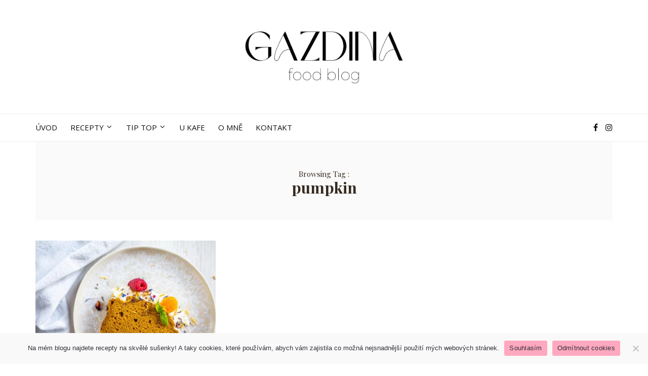

--- FILE ---
content_type: text/html; charset=UTF-8
request_url: https://www.gazdina.cz/tag/pumpkin/
body_size: 12248
content:
<!DOCTYPE html>
<html lang="cs">
<head>
	<meta charset="UTF-8">
	<meta name="viewport" content="width=device-width, initial-scale=1, maximum-scale=1">
	<link rel="profile" href="https://gmpg.org/xfn/11">
	<link rel="pingback" href="https://www.gazdina.cz/xmlrpc.php">
	<meta name='robots' content='index, follow, max-image-preview:large, max-snippet:-1, max-video-preview:-1' />

	<!-- This site is optimized with the Yoast SEO plugin v26.8 - https://yoast.com/product/yoast-seo-wordpress/ -->
	<title>pumpkin Archivy - Gazdina</title>
	<link rel="canonical" href="https://www.gazdina.cz/tag/pumpkin/" />
	<meta property="og:locale" content="cs_CZ" />
	<meta property="og:type" content="article" />
	<meta property="og:title" content="pumpkin Archivy - Gazdina" />
	<meta property="og:url" content="https://www.gazdina.cz/tag/pumpkin/" />
	<meta property="og:site_name" content="Gazdina" />
	<meta name="twitter:card" content="summary_large_image" />
	<script data-jetpack-boost="ignore" type="application/ld+json" class="yoast-schema-graph">{"@context":"https://schema.org","@graph":[{"@type":"CollectionPage","@id":"https://www.gazdina.cz/tag/pumpkin/","url":"https://www.gazdina.cz/tag/pumpkin/","name":"pumpkin Archivy - Gazdina","isPartOf":{"@id":"https://www.gazdina.cz/#website"},"primaryImageOfPage":{"@id":"https://www.gazdina.cz/tag/pumpkin/#primaryimage"},"image":{"@id":"https://www.gazdina.cz/tag/pumpkin/#primaryimage"},"thumbnailUrl":"https://www.gazdina.cz/wp-content/uploads/2022/10/20A8591-1-scaled.jpg","breadcrumb":{"@id":"https://www.gazdina.cz/tag/pumpkin/#breadcrumb"},"inLanguage":"cs"},{"@type":"ImageObject","inLanguage":"cs","@id":"https://www.gazdina.cz/tag/pumpkin/#primaryimage","url":"https://www.gazdina.cz/wp-content/uploads/2022/10/20A8591-1-scaled.jpg","contentUrl":"https://www.gazdina.cz/wp-content/uploads/2022/10/20A8591-1-scaled.jpg","width":2560,"height":1707},{"@type":"BreadcrumbList","@id":"https://www.gazdina.cz/tag/pumpkin/#breadcrumb","itemListElement":[{"@type":"ListItem","position":1,"name":"Domů","item":"https://www.gazdina.cz/"},{"@type":"ListItem","position":2,"name":"pumpkin"}]},{"@type":"WebSite","@id":"https://www.gazdina.cz/#website","url":"https://www.gazdina.cz/","name":"Gazdina","description":"Vařím, fotím, píšu... a tohle je můj blog.","publisher":{"@id":"https://www.gazdina.cz/#/schema/person/62bd4b5a82ac9c8ff8ce4ed252f91dd3"},"potentialAction":[{"@type":"SearchAction","target":{"@type":"EntryPoint","urlTemplate":"https://www.gazdina.cz/?s={search_term_string}"},"query-input":{"@type":"PropertyValueSpecification","valueRequired":true,"valueName":"search_term_string"}}],"inLanguage":"cs"},{"@type":["Person","Organization"],"@id":"https://www.gazdina.cz/#/schema/person/62bd4b5a82ac9c8ff8ce4ed252f91dd3","name":"Gazdina","image":{"@type":"ImageObject","inLanguage":"cs","@id":"https://www.gazdina.cz/#/schema/person/image/","url":"https://www.gazdina.cz/wp-content/uploads/2022/08/DSCF4014-kopie-1-scaled.jpg","contentUrl":"https://www.gazdina.cz/wp-content/uploads/2022/08/DSCF4014-kopie-1-scaled.jpg","width":2560,"height":1707,"caption":"Gazdina"},"logo":{"@id":"https://www.gazdina.cz/#/schema/person/image/"},"sameAs":["https://www.facebook.com/gazdina","https://www.instagram.com/?hl=cs"]}]}</script>
	<!-- / Yoast SEO plugin. -->


<link rel='dns-prefetch' href='//cdn.jsdelivr.net' />
<link rel='dns-prefetch' href='//www.googletagmanager.com' />
<link rel='dns-prefetch' href='//fonts.googleapis.com' />
<link rel="alternate" type="application/rss+xml" title="Gazdina &raquo; RSS zdroj" href="https://www.gazdina.cz/feed/" />
<link rel="alternate" type="application/rss+xml" title="Gazdina &raquo; RSS komentářů" href="https://www.gazdina.cz/comments/feed/" />
<link rel="alternate" type="application/rss+xml" title="Gazdina &raquo; RSS pro štítek pumpkin" href="https://www.gazdina.cz/tag/pumpkin/feed/" />
<style id='wp-img-auto-sizes-contain-inline-css' type='text/css'>
img:is([sizes=auto i],[sizes^="auto," i]){contain-intrinsic-size:3000px 1500px}
/*# sourceURL=wp-img-auto-sizes-contain-inline-css */
</style>
<style id='wp-emoji-styles-inline-css' type='text/css'>

	img.wp-smiley, img.emoji {
		display: inline !important;
		border: none !important;
		box-shadow: none !important;
		height: 1em !important;
		width: 1em !important;
		margin: 0 0.07em !important;
		vertical-align: -0.1em !important;
		background: none !important;
		padding: 0 !important;
	}
/*# sourceURL=wp-emoji-styles-inline-css */
</style>
<style id='wp-block-library-inline-css' type='text/css'>
:root{--wp-block-synced-color:#7a00df;--wp-block-synced-color--rgb:122,0,223;--wp-bound-block-color:var(--wp-block-synced-color);--wp-editor-canvas-background:#ddd;--wp-admin-theme-color:#007cba;--wp-admin-theme-color--rgb:0,124,186;--wp-admin-theme-color-darker-10:#006ba1;--wp-admin-theme-color-darker-10--rgb:0,107,160.5;--wp-admin-theme-color-darker-20:#005a87;--wp-admin-theme-color-darker-20--rgb:0,90,135;--wp-admin-border-width-focus:2px}@media (min-resolution:192dpi){:root{--wp-admin-border-width-focus:1.5px}}.wp-element-button{cursor:pointer}:root .has-very-light-gray-background-color{background-color:#eee}:root .has-very-dark-gray-background-color{background-color:#313131}:root .has-very-light-gray-color{color:#eee}:root .has-very-dark-gray-color{color:#313131}:root .has-vivid-green-cyan-to-vivid-cyan-blue-gradient-background{background:linear-gradient(135deg,#00d084,#0693e3)}:root .has-purple-crush-gradient-background{background:linear-gradient(135deg,#34e2e4,#4721fb 50%,#ab1dfe)}:root .has-hazy-dawn-gradient-background{background:linear-gradient(135deg,#faaca8,#dad0ec)}:root .has-subdued-olive-gradient-background{background:linear-gradient(135deg,#fafae1,#67a671)}:root .has-atomic-cream-gradient-background{background:linear-gradient(135deg,#fdd79a,#004a59)}:root .has-nightshade-gradient-background{background:linear-gradient(135deg,#330968,#31cdcf)}:root .has-midnight-gradient-background{background:linear-gradient(135deg,#020381,#2874fc)}:root{--wp--preset--font-size--normal:16px;--wp--preset--font-size--huge:42px}.has-regular-font-size{font-size:1em}.has-larger-font-size{font-size:2.625em}.has-normal-font-size{font-size:var(--wp--preset--font-size--normal)}.has-huge-font-size{font-size:var(--wp--preset--font-size--huge)}.has-text-align-center{text-align:center}.has-text-align-left{text-align:left}.has-text-align-right{text-align:right}.has-fit-text{white-space:nowrap!important}#end-resizable-editor-section{display:none}.aligncenter{clear:both}.items-justified-left{justify-content:flex-start}.items-justified-center{justify-content:center}.items-justified-right{justify-content:flex-end}.items-justified-space-between{justify-content:space-between}.screen-reader-text{border:0;clip-path:inset(50%);height:1px;margin:-1px;overflow:hidden;padding:0;position:absolute;width:1px;word-wrap:normal!important}.screen-reader-text:focus{background-color:#ddd;clip-path:none;color:#444;display:block;font-size:1em;height:auto;left:5px;line-height:normal;padding:15px 23px 14px;text-decoration:none;top:5px;width:auto;z-index:100000}html :where(.has-border-color){border-style:solid}html :where([style*=border-top-color]){border-top-style:solid}html :where([style*=border-right-color]){border-right-style:solid}html :where([style*=border-bottom-color]){border-bottom-style:solid}html :where([style*=border-left-color]){border-left-style:solid}html :where([style*=border-width]){border-style:solid}html :where([style*=border-top-width]){border-top-style:solid}html :where([style*=border-right-width]){border-right-style:solid}html :where([style*=border-bottom-width]){border-bottom-style:solid}html :where([style*=border-left-width]){border-left-style:solid}html :where(img[class*=wp-image-]){height:auto;max-width:100%}:where(figure){margin:0 0 1em}html :where(.is-position-sticky){--wp-admin--admin-bar--position-offset:var(--wp-admin--admin-bar--height,0px)}@media screen and (max-width:600px){html :where(.is-position-sticky){--wp-admin--admin-bar--position-offset:0px}}

/*# sourceURL=wp-block-library-inline-css */
</style><style id='global-styles-inline-css' type='text/css'>
:root{--wp--preset--aspect-ratio--square: 1;--wp--preset--aspect-ratio--4-3: 4/3;--wp--preset--aspect-ratio--3-4: 3/4;--wp--preset--aspect-ratio--3-2: 3/2;--wp--preset--aspect-ratio--2-3: 2/3;--wp--preset--aspect-ratio--16-9: 16/9;--wp--preset--aspect-ratio--9-16: 9/16;--wp--preset--color--black: #000000;--wp--preset--color--cyan-bluish-gray: #abb8c3;--wp--preset--color--white: #ffffff;--wp--preset--color--pale-pink: #f78da7;--wp--preset--color--vivid-red: #cf2e2e;--wp--preset--color--luminous-vivid-orange: #ff6900;--wp--preset--color--luminous-vivid-amber: #fcb900;--wp--preset--color--light-green-cyan: #7bdcb5;--wp--preset--color--vivid-green-cyan: #00d084;--wp--preset--color--pale-cyan-blue: #8ed1fc;--wp--preset--color--vivid-cyan-blue: #0693e3;--wp--preset--color--vivid-purple: #9b51e0;--wp--preset--gradient--vivid-cyan-blue-to-vivid-purple: linear-gradient(135deg,rgb(6,147,227) 0%,rgb(155,81,224) 100%);--wp--preset--gradient--light-green-cyan-to-vivid-green-cyan: linear-gradient(135deg,rgb(122,220,180) 0%,rgb(0,208,130) 100%);--wp--preset--gradient--luminous-vivid-amber-to-luminous-vivid-orange: linear-gradient(135deg,rgb(252,185,0) 0%,rgb(255,105,0) 100%);--wp--preset--gradient--luminous-vivid-orange-to-vivid-red: linear-gradient(135deg,rgb(255,105,0) 0%,rgb(207,46,46) 100%);--wp--preset--gradient--very-light-gray-to-cyan-bluish-gray: linear-gradient(135deg,rgb(238,238,238) 0%,rgb(169,184,195) 100%);--wp--preset--gradient--cool-to-warm-spectrum: linear-gradient(135deg,rgb(74,234,220) 0%,rgb(151,120,209) 20%,rgb(207,42,186) 40%,rgb(238,44,130) 60%,rgb(251,105,98) 80%,rgb(254,248,76) 100%);--wp--preset--gradient--blush-light-purple: linear-gradient(135deg,rgb(255,206,236) 0%,rgb(152,150,240) 100%);--wp--preset--gradient--blush-bordeaux: linear-gradient(135deg,rgb(254,205,165) 0%,rgb(254,45,45) 50%,rgb(107,0,62) 100%);--wp--preset--gradient--luminous-dusk: linear-gradient(135deg,rgb(255,203,112) 0%,rgb(199,81,192) 50%,rgb(65,88,208) 100%);--wp--preset--gradient--pale-ocean: linear-gradient(135deg,rgb(255,245,203) 0%,rgb(182,227,212) 50%,rgb(51,167,181) 100%);--wp--preset--gradient--electric-grass: linear-gradient(135deg,rgb(202,248,128) 0%,rgb(113,206,126) 100%);--wp--preset--gradient--midnight: linear-gradient(135deg,rgb(2,3,129) 0%,rgb(40,116,252) 100%);--wp--preset--font-size--small: 13px;--wp--preset--font-size--medium: 20px;--wp--preset--font-size--large: 36px;--wp--preset--font-size--x-large: 42px;--wp--preset--spacing--20: 0.44rem;--wp--preset--spacing--30: 0.67rem;--wp--preset--spacing--40: 1rem;--wp--preset--spacing--50: 1.5rem;--wp--preset--spacing--60: 2.25rem;--wp--preset--spacing--70: 3.38rem;--wp--preset--spacing--80: 5.06rem;--wp--preset--shadow--natural: 6px 6px 9px rgba(0, 0, 0, 0.2);--wp--preset--shadow--deep: 12px 12px 50px rgba(0, 0, 0, 0.4);--wp--preset--shadow--sharp: 6px 6px 0px rgba(0, 0, 0, 0.2);--wp--preset--shadow--outlined: 6px 6px 0px -3px rgb(255, 255, 255), 6px 6px rgb(0, 0, 0);--wp--preset--shadow--crisp: 6px 6px 0px rgb(0, 0, 0);}:where(.is-layout-flex){gap: 0.5em;}:where(.is-layout-grid){gap: 0.5em;}body .is-layout-flex{display: flex;}.is-layout-flex{flex-wrap: wrap;align-items: center;}.is-layout-flex > :is(*, div){margin: 0;}body .is-layout-grid{display: grid;}.is-layout-grid > :is(*, div){margin: 0;}:where(.wp-block-columns.is-layout-flex){gap: 2em;}:where(.wp-block-columns.is-layout-grid){gap: 2em;}:where(.wp-block-post-template.is-layout-flex){gap: 1.25em;}:where(.wp-block-post-template.is-layout-grid){gap: 1.25em;}.has-black-color{color: var(--wp--preset--color--black) !important;}.has-cyan-bluish-gray-color{color: var(--wp--preset--color--cyan-bluish-gray) !important;}.has-white-color{color: var(--wp--preset--color--white) !important;}.has-pale-pink-color{color: var(--wp--preset--color--pale-pink) !important;}.has-vivid-red-color{color: var(--wp--preset--color--vivid-red) !important;}.has-luminous-vivid-orange-color{color: var(--wp--preset--color--luminous-vivid-orange) !important;}.has-luminous-vivid-amber-color{color: var(--wp--preset--color--luminous-vivid-amber) !important;}.has-light-green-cyan-color{color: var(--wp--preset--color--light-green-cyan) !important;}.has-vivid-green-cyan-color{color: var(--wp--preset--color--vivid-green-cyan) !important;}.has-pale-cyan-blue-color{color: var(--wp--preset--color--pale-cyan-blue) !important;}.has-vivid-cyan-blue-color{color: var(--wp--preset--color--vivid-cyan-blue) !important;}.has-vivid-purple-color{color: var(--wp--preset--color--vivid-purple) !important;}.has-black-background-color{background-color: var(--wp--preset--color--black) !important;}.has-cyan-bluish-gray-background-color{background-color: var(--wp--preset--color--cyan-bluish-gray) !important;}.has-white-background-color{background-color: var(--wp--preset--color--white) !important;}.has-pale-pink-background-color{background-color: var(--wp--preset--color--pale-pink) !important;}.has-vivid-red-background-color{background-color: var(--wp--preset--color--vivid-red) !important;}.has-luminous-vivid-orange-background-color{background-color: var(--wp--preset--color--luminous-vivid-orange) !important;}.has-luminous-vivid-amber-background-color{background-color: var(--wp--preset--color--luminous-vivid-amber) !important;}.has-light-green-cyan-background-color{background-color: var(--wp--preset--color--light-green-cyan) !important;}.has-vivid-green-cyan-background-color{background-color: var(--wp--preset--color--vivid-green-cyan) !important;}.has-pale-cyan-blue-background-color{background-color: var(--wp--preset--color--pale-cyan-blue) !important;}.has-vivid-cyan-blue-background-color{background-color: var(--wp--preset--color--vivid-cyan-blue) !important;}.has-vivid-purple-background-color{background-color: var(--wp--preset--color--vivid-purple) !important;}.has-black-border-color{border-color: var(--wp--preset--color--black) !important;}.has-cyan-bluish-gray-border-color{border-color: var(--wp--preset--color--cyan-bluish-gray) !important;}.has-white-border-color{border-color: var(--wp--preset--color--white) !important;}.has-pale-pink-border-color{border-color: var(--wp--preset--color--pale-pink) !important;}.has-vivid-red-border-color{border-color: var(--wp--preset--color--vivid-red) !important;}.has-luminous-vivid-orange-border-color{border-color: var(--wp--preset--color--luminous-vivid-orange) !important;}.has-luminous-vivid-amber-border-color{border-color: var(--wp--preset--color--luminous-vivid-amber) !important;}.has-light-green-cyan-border-color{border-color: var(--wp--preset--color--light-green-cyan) !important;}.has-vivid-green-cyan-border-color{border-color: var(--wp--preset--color--vivid-green-cyan) !important;}.has-pale-cyan-blue-border-color{border-color: var(--wp--preset--color--pale-cyan-blue) !important;}.has-vivid-cyan-blue-border-color{border-color: var(--wp--preset--color--vivid-cyan-blue) !important;}.has-vivid-purple-border-color{border-color: var(--wp--preset--color--vivid-purple) !important;}.has-vivid-cyan-blue-to-vivid-purple-gradient-background{background: var(--wp--preset--gradient--vivid-cyan-blue-to-vivid-purple) !important;}.has-light-green-cyan-to-vivid-green-cyan-gradient-background{background: var(--wp--preset--gradient--light-green-cyan-to-vivid-green-cyan) !important;}.has-luminous-vivid-amber-to-luminous-vivid-orange-gradient-background{background: var(--wp--preset--gradient--luminous-vivid-amber-to-luminous-vivid-orange) !important;}.has-luminous-vivid-orange-to-vivid-red-gradient-background{background: var(--wp--preset--gradient--luminous-vivid-orange-to-vivid-red) !important;}.has-very-light-gray-to-cyan-bluish-gray-gradient-background{background: var(--wp--preset--gradient--very-light-gray-to-cyan-bluish-gray) !important;}.has-cool-to-warm-spectrum-gradient-background{background: var(--wp--preset--gradient--cool-to-warm-spectrum) !important;}.has-blush-light-purple-gradient-background{background: var(--wp--preset--gradient--blush-light-purple) !important;}.has-blush-bordeaux-gradient-background{background: var(--wp--preset--gradient--blush-bordeaux) !important;}.has-luminous-dusk-gradient-background{background: var(--wp--preset--gradient--luminous-dusk) !important;}.has-pale-ocean-gradient-background{background: var(--wp--preset--gradient--pale-ocean) !important;}.has-electric-grass-gradient-background{background: var(--wp--preset--gradient--electric-grass) !important;}.has-midnight-gradient-background{background: var(--wp--preset--gradient--midnight) !important;}.has-small-font-size{font-size: var(--wp--preset--font-size--small) !important;}.has-medium-font-size{font-size: var(--wp--preset--font-size--medium) !important;}.has-large-font-size{font-size: var(--wp--preset--font-size--large) !important;}.has-x-large-font-size{font-size: var(--wp--preset--font-size--x-large) !important;}
/*# sourceURL=global-styles-inline-css */
</style>

<style id='classic-theme-styles-inline-css' type='text/css'>
/*! This file is auto-generated */
.wp-block-button__link{color:#fff;background-color:#32373c;border-radius:9999px;box-shadow:none;text-decoration:none;padding:calc(.667em + 2px) calc(1.333em + 2px);font-size:1.125em}.wp-block-file__button{background:#32373c;color:#fff;text-decoration:none}
/*# sourceURL=/wp-includes/css/classic-themes.min.css */
</style>
<link rel='stylesheet' id='contact-form-7-css' href='https://www.gazdina.cz/wp-content/plugins/contact-form-7/includes/css/styles.css' type='text/css' media='all' />
<link rel='stylesheet' id='cookie-notice-front-css' href='https://www.gazdina.cz/wp-content/plugins/cookie-notice/css/front.min.css' type='text/css' media='all' />
<link rel='stylesheet' id='belinni-fonts-css' href='https://fonts.googleapis.com/css?family=Open+Sans:300,300italic,400,400italic,600,600italic,700,700italic,800,800italic%7CPlayfair+Display:400,400italic,700,700italic,900,900italic&#038;subset=latin' type='text/css' media='all' />
<link rel='stylesheet' id='font-awesome-css' href='https://www.gazdina.cz/wp-content/themes/belinni/css/font-awesome.min.css' type='text/css' media='all' />
<link rel='stylesheet' id='plugins-styles-css' href='https://www.gazdina.cz/wp-content/themes/belinni/css/plugins-styles.css' type='text/css' media='all' />
<link rel='stylesheet' id='default-css' href='https://www.gazdina.cz/wp-content/themes/belinni/css/woocommerce.css' type='text/css' media='all' />
<link rel='stylesheet' id='belinni-main-styles-css' href='https://www.gazdina.cz/wp-content/themes/belinni/style.css' type='text/css' media='all' />
<style id='belinni-main-styles-inline-css' type='text/css'>
.background-opacity{opacity:100!important;}
 .logo-wrapper{ padding-top: 10px; } 
 .logo-wrapper{ padding-bottom: 5px; } 
 .header-logo,.glide-navigation-logo{ width: 350px!important;} 
 .header-logo,.glide-navigation-logo{ height: 150px!important; } 
 .navigation li a{font-size:15px!important;}
 .navigation li a{font-weight:400!important;}
 .hero .owl-next, .hero .owl-prev{ display: none!important;} 
 ::-moz-selection{background:#ffb6cd;color: #fff;}
		::selection{background:#ffb6cd;color: #fff;}
		.widget_mc4wp_form_widget input[type=submit],
		.widget_product_search form input[type=submit],.index_subscribe input[type=submit],.woocommerce span.onsale,.woocommerce a.button,.woocommerce button.button,.woocommerce input.button,.woocommerce #respond input#submit,.woocommerce a.button.alt, .woocommerce a.button.alt:hover,.woocommerce button.button.alt,.woocommerce button.button.alt:hover,.woocommerce input.button.alt,.woocommerce input.button.alt:hover,.woocommerce #respond input#submit.alt,.woocommerce #respond input#submit.alt:hover,.woocommerce a.button:hover,.woocommerce button.button:hover,.woocommerce input.button:hover,.woocommerce #respond input#submit:hover,.woocommerce-Addresses a.edit,.woocommerce .widget_price_filter .ui-slider .ui-slider-handle,.woocommerce .widget_price_filter .ui-slider .ui-slider-range,.widget_shopping_cart a.checkout,.hero .grid-static-posts .category-post-title,.owl-carousel .more-button,.grid-static-posts .category-post-title{background:#ffb6cd;}
		.post:before,footer a:hover,.navigation li a:hover,.navigation li.current-menu-item > a, .format-quote .category-post-title a:after{color:#ffb6cd!important;}
		.widget_mc4wp_form_widget input[type=submit],.widget_product_search form input[type=submit]{background:#ffb6cd!important;}
		blockquote{border-left: 7px solid #ffb6cd;}
	body{font-family:'Open Sans',Arial,serif;font-size:15px;color:#352a20;}
	input::-webkit-input-placeholder{font-family: 'Open Sans', Arial, serif;}input:-moz-placeholder{font-family: 'Open Sans', Arial, serif;}input::-moz-placeholder{font-family: 'Open Sans', Arial, serif;}input:-ms-input-placeholder{font-family: 'Open Sans', Arial, serif;}
	#cancel-comment-reply-link,.woocommerce .button,.woocommerce ul.products .add_to_cart_button,.woocommerce ul.products .added_to_cart, .quantity.mkd-quantity-buttons .mkd-quantity-input,.navbar li a, h1.widget-title,h2.widget-title,h3.widget-title,h4.widget-title,h5.widget-title,h6.widget-title,.widget-tab-titles h3,.comments-counter-title,.comment-reply-title,.top-cart .icons .count {font-family: 'Open Sans'!important;}
	h1,h2,h3,h4,h5,h6{ font-family: 'Playfair Display', Arial, serif!important; font-weight:600;letter-spacing:0em;color:#352a20; }
	.page-title-wrapper,.product-title, .mini_cart_item .remove + a,.single-post .post-switch li a{font-family: 'Playfair Display';}
	footer{ background: #ffffff;}footer{color:#a6a096!important;}footer a,footer h1,footer h2,footer h3,footer h4,footer h5,footer h6,footer i{color: #352a21!important;}.copy-wrapper,footer *{border-color:#eeeeee!important;}
	h1{font-size:46px; }
/*# sourceURL=belinni-main-styles-inline-css */
</style>
<link rel='stylesheet' id='responsive-css' href='https://www.gazdina.cz/wp-content/themes/belinni/css/media.css' type='text/css' media='all' />







<!-- Google tag (gtag.js) snippet added by Site Kit -->
<!-- Google Analytics snippet added by Site Kit -->


<link rel="https://api.w.org/" href="https://www.gazdina.cz/wp-json/" /><link rel="alternate" title="JSON" type="application/json" href="https://www.gazdina.cz/wp-json/wp/v2/tags/371" /><link rel="EditURI" type="application/rsd+xml" title="RSD" href="https://www.gazdina.cz/xmlrpc.php?rsd" />
<meta name="cdp-version" content="1.5.0" /><meta name="generator" content="Site Kit by Google 1.171.0" />
<!-- Google AdSense meta tags added by Site Kit -->
<meta name="google-adsense-platform-account" content="ca-host-pub-2644536267352236">
<meta name="google-adsense-platform-domain" content="sitekit.withgoogle.com">
<!-- End Google AdSense meta tags added by Site Kit -->
<link rel="icon" href="https://www.gazdina.cz/wp-content/uploads/2018/04/cropped-Bez-názvu-3-1-32x32.png" sizes="32x32" />
<link rel="icon" href="https://www.gazdina.cz/wp-content/uploads/2018/04/cropped-Bez-názvu-3-1-192x192.png" sizes="192x192" />
<link rel="apple-touch-icon" href="https://www.gazdina.cz/wp-content/uploads/2018/04/cropped-Bez-názvu-3-1-180x180.png" />
<meta name="msapplication-TileImage" content="https://www.gazdina.cz/wp-content/uploads/2018/04/cropped-Bez-názvu-3-1-270x270.png" />
</head>

<body data-rsssl=1 class="archive tag tag-pumpkin tag-371 wp-theme-belinni cookies-not-set">

	<div class="glide-navigation">
	<div class="sidebar-scroll scrollbar-macosx">
		
		<div class="close-glide-button">
			<a href="#" class="close-btn"></a>
		</div>

		<div class="glide-navigation-logo-wrapper">
			<div class="glide-navigation-logo">
									<a href="https://www.gazdina.cz/"><img class="logo-img" src="https://www.gazdina.cz/wp-content/uploads/2023/02/LOGO_2023.jpg" alt="Gazdina" /><img class="retina-logo-img" src="" alt="Gazdina" /></a>

							</div>
		</div>
		
		<ul id="menu-menu" class="navbar"><li id="menu-item-128" class="menu-item menu-item-type-custom menu-item-object-custom menu-item-home menu-item-128"><a href="https://www.gazdina.cz">ÚVOD</a></li>
<li id="menu-item-194" class="menu-item menu-item-type-taxonomy menu-item-object-category menu-item-has-children menu-item-194"><a href="https://www.gazdina.cz/category/recepty/">RECEPTY</a>
<ul class="sub-menu">
	<li id="menu-item-443" class="menu-item menu-item-type-taxonomy menu-item-object-category menu-item-443"><a href="https://www.gazdina.cz/category/recepty/zakladni-recepty/">Základní recepty</a></li>
	<li id="menu-item-436" class="menu-item menu-item-type-taxonomy menu-item-object-category menu-item-436"><a href="https://www.gazdina.cz/category/recepty/chleb-a-pecivo/">Chléb a pečivo</a></li>
	<li id="menu-item-442" class="menu-item menu-item-type-taxonomy menu-item-object-category menu-item-442"><a href="https://www.gazdina.cz/category/recepty/velka-jidla/">Velká jídla</a></li>
	<li id="menu-item-440" class="menu-item menu-item-type-taxonomy menu-item-object-category menu-item-440"><a href="https://www.gazdina.cz/category/recepty/polevky/">Polévky</a></li>
	<li id="menu-item-441" class="menu-item menu-item-type-taxonomy menu-item-object-category menu-item-441"><a href="https://www.gazdina.cz/category/recepty/salaty/">Saláty</a></li>
	<li id="menu-item-438" class="menu-item menu-item-type-taxonomy menu-item-object-category menu-item-438"><a href="https://www.gazdina.cz/category/recepty/dezerty/">Dezerty</a></li>
	<li id="menu-item-437" class="menu-item menu-item-type-taxonomy menu-item-object-category menu-item-437"><a href="https://www.gazdina.cz/category/recepty/deli/">Deli</a></li>
	<li id="menu-item-439" class="menu-item menu-item-type-taxonomy menu-item-object-category menu-item-439"><a href="https://www.gazdina.cz/category/recepty/napoje/">Nápoje</a></li>
	<li id="menu-item-4357" class="menu-item menu-item-type-taxonomy menu-item-object-category menu-item-4357"><a href="https://www.gazdina.cz/category/recepty/bez-lepku/">Bez lepku</a></li>
</ul>
</li>
<li id="menu-item-325" class="menu-item menu-item-type-taxonomy menu-item-object-category menu-item-has-children menu-item-325"><a href="https://www.gazdina.cz/category/tiptop/">TIP TOP</a>
<ul class="sub-menu">
	<li id="menu-item-328" class="menu-item menu-item-type-taxonomy menu-item-object-category menu-item-328"><a href="https://www.gazdina.cz/category/tiptop/kde-nam-chutnalo/">Kde nám chutnalo</a></li>
	<li id="menu-item-327" class="menu-item menu-item-type-taxonomy menu-item-object-category menu-item-327"><a href="https://www.gazdina.cz/category/tiptop/kde-nam-bylo-fajn/">Kde nám bylo fajn</a></li>
	<li id="menu-item-961" class="menu-item menu-item-type-taxonomy menu-item-object-category menu-item-961"><a href="https://www.gazdina.cz/category/tiptop/co-mame-radi/">Co máme rádi</a></li>
</ul>
</li>
<li id="menu-item-329" class="menu-item menu-item-type-taxonomy menu-item-object-category menu-item-329"><a href="https://www.gazdina.cz/category/ukafe/">U KAFE</a></li>
<li id="menu-item-332" class="menu-item menu-item-type-post_type menu-item-object-page menu-item-332"><a href="https://www.gazdina.cz/o-mne/">O MNĚ</a></li>
<li id="menu-item-331" class="menu-item menu-item-type-post_type menu-item-object-page menu-item-331"><a href="https://www.gazdina.cz/kontakt/">KONTAKT</a></li>
</ul>			</div>
</div>

<div class="glide-overlay close-btn"></div>
	<div class="container-fluid no-padding"></div>
	
	<header>
    <div class="header-wrapper">

                    <div class="header-style-3">
	<div class="logo-wrapper">
		<div class="container">
			<div class="header-logo">	<a href="https://www.gazdina.cz/" class="logo-img"><img
			src="https://www.gazdina.cz/wp-content/uploads/2023/02/LOGO_2023.jpg"
			alt="Gazdina"/></a>

	<a href="https://www.gazdina.cz/" class="retina-logo-img"><img
			src="https://www.gazdina.cz/wp-content/themes/belinni/img/logo_2x.png"
			alt="Gazdina"/></a>
</div>
		</div>
	</div>
	<div class="main-navigation-content navigation-under-logo left-navigation">
		<div class="container">
			<div class="navigation-wrapper">
	<div class="pxs-main-navigation"><ul id="menu-menu-1" class="navigation"><li class="menu-item menu-item-type-custom menu-item-object-custom menu-item-home menu-item-128"><a href="https://www.gazdina.cz">ÚVOD</a></li>
<li class="menu-item menu-item-type-taxonomy menu-item-object-category menu-item-has-children menu-item-194"><a href="https://www.gazdina.cz/category/recepty/">RECEPTY</a>
<ul class="sub-menu">
	<li class="menu-item menu-item-type-taxonomy menu-item-object-category menu-item-443"><a href="https://www.gazdina.cz/category/recepty/zakladni-recepty/">Základní recepty</a></li>
	<li class="menu-item menu-item-type-taxonomy menu-item-object-category menu-item-436"><a href="https://www.gazdina.cz/category/recepty/chleb-a-pecivo/">Chléb a pečivo</a></li>
	<li class="menu-item menu-item-type-taxonomy menu-item-object-category menu-item-442"><a href="https://www.gazdina.cz/category/recepty/velka-jidla/">Velká jídla</a></li>
	<li class="menu-item menu-item-type-taxonomy menu-item-object-category menu-item-440"><a href="https://www.gazdina.cz/category/recepty/polevky/">Polévky</a></li>
	<li class="menu-item menu-item-type-taxonomy menu-item-object-category menu-item-441"><a href="https://www.gazdina.cz/category/recepty/salaty/">Saláty</a></li>
	<li class="menu-item menu-item-type-taxonomy menu-item-object-category menu-item-438"><a href="https://www.gazdina.cz/category/recepty/dezerty/">Dezerty</a></li>
	<li class="menu-item menu-item-type-taxonomy menu-item-object-category menu-item-437"><a href="https://www.gazdina.cz/category/recepty/deli/">Deli</a></li>
	<li class="menu-item menu-item-type-taxonomy menu-item-object-category menu-item-439"><a href="https://www.gazdina.cz/category/recepty/napoje/">Nápoje</a></li>
	<li class="menu-item menu-item-type-taxonomy menu-item-object-category menu-item-4357"><a href="https://www.gazdina.cz/category/recepty/bez-lepku/">Bez lepku</a></li>
</ul>
</li>
<li class="menu-item menu-item-type-taxonomy menu-item-object-category menu-item-has-children menu-item-325"><a href="https://www.gazdina.cz/category/tiptop/">TIP TOP</a>
<ul class="sub-menu">
	<li class="menu-item menu-item-type-taxonomy menu-item-object-category menu-item-328"><a href="https://www.gazdina.cz/category/tiptop/kde-nam-chutnalo/">Kde nám chutnalo</a></li>
	<li class="menu-item menu-item-type-taxonomy menu-item-object-category menu-item-327"><a href="https://www.gazdina.cz/category/tiptop/kde-nam-bylo-fajn/">Kde nám bylo fajn</a></li>
	<li class="menu-item menu-item-type-taxonomy menu-item-object-category menu-item-961"><a href="https://www.gazdina.cz/category/tiptop/co-mame-radi/">Co máme rádi</a></li>
</ul>
</li>
<li class="menu-item menu-item-type-taxonomy menu-item-object-category menu-item-329"><a href="https://www.gazdina.cz/category/ukafe/">U KAFE</a></li>
<li class="menu-item menu-item-type-post_type menu-item-object-page menu-item-332"><a href="https://www.gazdina.cz/o-mne/">O MNĚ</a></li>
<li class="menu-item menu-item-type-post_type menu-item-object-page menu-item-331"><a href="https://www.gazdina.cz/kontakt/">KONTAKT</a></li>
</ul></div>
</div>			<div class="menu-icon"><i class="fa fa-navicon"></i></div>
			<ul class="header-socials">
				<li><a href="http://facebook.com//gazdina/" target="_blank"><i class="fa fa-facebook"></i></a></li><li><a href="http://instagram.com/gazdinacz/" target="_blank"><i class="fa fa-instagram"></i></a></li>			</ul>
		</div>
	</div>
	<div class="sticky-navigation"></div>
</div>



        
        <div class="background-block"></div>
        <div class="background-opacity"></div>
    </div>
</header>
<div class="search-wrapper">
	<form role="search" method="get" class="search-form" action="https://www.gazdina.cz/">
		<input type="search" placeholder="Search Keyword" name="s" id="s"
			   class="searchbox-input" autocomplete="off" required />
		<span>Input your search keywords and press Enter.</span>
	</form>
	<div class="header-socials-block">
		<span>Subscribe &amp; Follow:</span>
		<ul class="header-socials">
			<li><a href="http://facebook.com//gazdina/" target="_blank"><i class="fa fa-facebook"></i></a></li><li><a href="http://instagram.com/gazdinacz/" target="_blank"><i class="fa fa-instagram"></i></a></li>		</ul>
	</div>
	<div class="search-wrapper-close"></div>
</div>	
	<div class="main-panel  social-light-version">	
	<!-- page-title -->
	<div class="page-title-wrapper">
		<div class="container">
			<div class="page-title">
				<p>Browsing Tag :</p>
				<h3>pumpkin</h3>
			</div>
		</div>
	</div>
	
	<!-- Main -->
	<div class="main archive-sidebar-left">
	<div class="container">

		<!-- main-column -->
		<div id="main-column"  class="all-width-list"  id="masonry">
			
			<!-- fl-grid -->
			<div class="fl-grid post-list">
																		
<aside id="post-5210" class="grid-list-post post-5210 post type-post status-publish format-standard has-post-thumbnail hentry category-bez-lepku category-dezerty category-recepty tag-chai tag-chai-spiced-pumpkin-bread tag-chlebicek tag-dezert tag-dyne tag-koreni tag-neco-sladkeho tag-podzim tag-pumpkin tag-pumpkin-bread tag-sladke">
	<div class="post">
	
											<div class="post-img">
						<a href="https://www.gazdina.cz/2022/10/31/dynovy-chlebicek-s-chai-korenim-bezlepkovy/">
							<img class="lazy" src="https://www.gazdina.cz/wp-content/themes/belinni/img/lazyload.jpg" 
								 data-original="https://www.gazdina.cz/wp-content/uploads/2022/10/20A8591-1-420x320.jpg" 
								 data-lazy="https://www.gazdina.cz/wp-content/uploads/2022/10/20A8591-1-420x320.jpg" 
								 alt="" />
						</a>
					</div>
							
					<!-- Post: Header -->
			<div class="post-header">
									<span class="category-post-title catery-date-block"><a href="https://www.gazdina.cz/category/recepty/bez-lepku/" title="View all posts in Bez lepku" >Bez lepku</a> <a href="https://www.gazdina.cz/category/recepty/dezerty/" title="View all posts in Dezerty" >Dezerty</a><em>- </em><span class="date">31. 10. 2022</span></span>
								<h4><a href="https://www.gazdina.cz/2022/10/31/dynovy-chlebicek-s-chai-korenim-bezlepkovy/">Dýňový chlebíček s chai kořením (bezlepkový)</a></h4>
			</div>

			<div class="post-entry">
				<p>Dýňový chlebíček s chai kořením je ten správný podzimní dezert! Hřejivý, voňavý a dýňový&hellip;</p>
			</div>

			 
<div class="list-meta">
	<div class="views-counter"><i class="fa fa-eye"></i> <a>1808</a></div>
	<div class="likes-counter"><span class="sl-wrapper"><a href="https://www.gazdina.cz/wp-admin/admin-ajax.php?action=process_simple_like&post_id=5210&nonce=f97d31d104&is_comment=0&disabled=true" class="sl-button sl-button-5210" data-nonce="f97d31d104" data-post-id="5210" data-iscomment="0" title="Like"><span class="sl-icon"><svg role="img" xmlns="http://www.w3.org/2000/svg" xmlns:xlink="http://www.w3.org/1999/xlink" version="1.1" x="0" y="0" viewBox="0 0 128 128" enable-background="new 0 0 128 128" xml:space="preserve"><path class="heart" d="M64 127.5C17.1 79.9 3.9 62.3 1 44.4c-3.5-22 12.2-43.9 36.7-43.9 10.5 0 20 4.2 26.4 11.2 6.3-7 15.9-11.2 26.4-11.2 24.3 0 40.2 21.8 36.7 43.9C124.2 62 111.9 78.9 64 127.5zM37.6 13.4c-9.9 0-18.2 5.2-22.3 13.8C5 49.5 28.4 72 64 109.2c35.7-37.3 59-59.8 48.6-82 -4.1-8.7-12.4-13.8-22.3-13.8 -15.9 0-22.7 13-26.4 19.2C60.6 26.8 54.4 13.4 37.6 13.4z"/>&#9829;</svg></span><span class="sl-count">326</span></a><span class="sl-loader"></span></span></div>
	</div>
			<div class="socials-box share-single-post">
	<div class="socials-box-icon"><i class="icons icon-share"></i></div>
	<ul class="socials">
		<li><a href="https://www.facebook.com/sharer/sharer.php?u=https://www.gazdina.cz/2022/10/31/dynovy-chlebicek-s-chai-korenim-bezlepkovy/" target="_blank"><i class="fa fa-facebook"></i></a></li>
		<li><a href="https://twitter.com/home?status=Check%20out%20this%20article:%20Dýňový%20chlebíček%20s%20chai%20kořením%20(bezlepkový)%20-%20https://www.gazdina.cz/2022/10/31/dynovy-chlebicek-s-chai-korenim-bezlepkovy/" target="_blank"><i class="fa fa-twitter"></i></a></li>
				<li><a data-pin-do="skipLink" target="_blank" href="https://pinterest.com/pin/create/button/?url=https://www.gazdina.cz/2022/10/31/dynovy-chlebicek-s-chai-korenim-bezlepkovy/&media=https://www.gazdina.cz/wp-content/uploads/2022/10/20A8591-1-scaled.jpg&description=Dýňový%20chlebíček%20s%20chai%20kořením%20(bezlepkový)"><i class="fa fa-pinterest"></i></a></li>
		<li><a target="_blank" href="https://plus.google.com/share?url=https://www.gazdina.cz/2022/10/31/dynovy-chlebicek-s-chai-korenim-bezlepkovy/"><i class="fa fa-google-plus"></i></a></li>
		<li><a target="_blank" href="https://www.linkedin.com/shareArticle?mini=true&url=https://www.gazdina.cz/2022/10/31/dynovy-chlebicek-s-chai-korenim-bezlepkovy/"><i class="fa fa-linkedin"></i></a></li>
		<li><a target="_blank" href="https://getpocket.com/save?url=https://www.gazdina.cz/2022/10/31/dynovy-chlebicek-s-chai-korenim-bezlepkovy/&title=Dýňový%20chlebíček%20s%20chai%20kořením%20(bezlepkový)"><i class="fa fa-get-pocket"></i></a></li>
	</ul>
</div>
			
	</div>
</aside>								
							
							
																					
				</div>						
				
			<!-- Pagination -->
			<div class="pagination-links">
							</div>
			
		</div>
			</div>
	
</div>	
		
</div>

		<div class="instagram-footer">
			<div class="instagram-widget">
							</div>
		</div>
	</div>

	<footer class=" social-light-version">
		<div class="container footers">
			<div class="footer-parts footer-part-1"></div>
			<div class="footer-parts footer-part-2"></div>
			<div class="footer-parts footer-part-3"></div>
		</div>

		<div class="copy-wrapper">
			<div class="container">
				<p class="copyright copy-left">© 2018-2026 Gazdina.cz, Iveta Uhrín Poncová - Všechna práva vyhrazena. / All Rights Reserved.</p>

								<ul class="socials right-socials socials-right">
					<li><a href="http://facebook.com//gazdina/" target="_blank"><i class="fa fa-facebook"></i></a></li><li><a href="http://instagram.com/gazdinacz/" target="_blank"><i class="fa fa-instagram"></i></a></li>				</ul>
							</div>
		</div>
	</footer>

	<div class="back-to-top">
		<a href="#"><i class="fa fa-angle-up"></i></a>
	</div>

	















<script data-jetpack-boost="ignore" id="wp-emoji-settings" type="application/json">
{"baseUrl":"https://s.w.org/images/core/emoji/17.0.2/72x72/","ext":".png","svgUrl":"https://s.w.org/images/core/emoji/17.0.2/svg/","svgExt":".svg","source":{"concatemoji":"https://www.gazdina.cz/wp-includes/js/wp-emoji-release.min.js"}}
</script>


		<!-- Cookie Notice plugin v2.5.11 by Hu-manity.co https://hu-manity.co/ -->
		<div id="cookie-notice" role="dialog" class="cookie-notice-hidden cookie-revoke-hidden cn-position-bottom" aria-label="Cookie Notice" style="background-color: rgba(249,249,249,1);"><div class="cookie-notice-container" style="color: #32323a"><span id="cn-notice-text" class="cn-text-container">Na mém blogu najdete recepty na skvělé sušenky! A taky cookies, které používám, abych vám zajistila co možná nejsnadnější použití mých webových stránek.</span><span id="cn-notice-buttons" class="cn-buttons-container"><button id="cn-accept-cookie" data-cookie-set="accept" class="cn-set-cookie cn-button" aria-label="Souhlasím" style="background-color: #ffa8bf">Souhlasím</button><button id="cn-refuse-cookie" data-cookie-set="refuse" class="cn-set-cookie cn-button" aria-label="Odmítnout cookies" style="background-color: #ffa8bf">Odmítnout cookies</button></span><button type="button" id="cn-close-notice" data-cookie-set="accept" class="cn-close-icon" aria-label="Odmítnout cookies"></button></div>
			
		</div>
		<!-- / Cookie Notice plugin --><script type="text/javascript" id="cookie-notice-front-js-before">
/* <![CDATA[ */
var cnArgs = {"ajaxUrl":"https:\/\/www.gazdina.cz\/wp-admin\/admin-ajax.php","nonce":"ec283b3c80","hideEffect":"fade","position":"bottom","onScroll":false,"onScrollOffset":100,"onClick":false,"cookieName":"cookie_notice_accepted","cookieTime":2592000,"cookieTimeRejected":2592000,"globalCookie":false,"redirection":true,"cache":true,"revokeCookies":false,"revokeCookiesOpt":"automatic"};

//# sourceURL=cookie-notice-front-js-before
/* ]]> */
</script><script type="text/javascript" src="https://www.gazdina.cz/wp-content/plugins/cookie-notice/js/front.min.js" id="cookie-notice-front-js"></script><script type="text/javascript" src="https://www.gazdina.cz/wp-includes/js/jquery/jquery.min.js" id="jquery-core-js"></script><script type="text/javascript" src="https://www.gazdina.cz/wp-includes/js/jquery/jquery-migrate.min.js" id="jquery-migrate-js"></script><script type="text/javascript" id="simple-likes-public-js-js-extra">
/* <![CDATA[ */
var simpleLikes = {"ajaxurl":"https://www.gazdina.cz/wp-admin/admin-ajax.php","like":"Like","unlike":"Unlike"};
//# sourceURL=simple-likes-public-js-js-extra
/* ]]> */
</script><script type="text/javascript" src="https://www.gazdina.cz/wp-content/themes/belinni/js/simple-likes-public.js" id="simple-likes-public-js-js"></script><script type="text/javascript" src="https://www.googletagmanager.com/gtag/js?id=G-CS5BPQRGV9" id="google_gtagjs-js" async></script><script type="text/javascript" id="google_gtagjs-js-after">
/* <![CDATA[ */
window.dataLayer = window.dataLayer || [];function gtag(){dataLayer.push(arguments);}
gtag("set","linker",{"domains":["www.gazdina.cz"]});
gtag("js", new Date());
gtag("set", "developer_id.dZTNiMT", true);
gtag("config", "G-CS5BPQRGV9");
//# sourceURL=google_gtagjs-js-after
/* ]]> */
</script><script type="speculationrules">
{"prefetch":[{"source":"document","where":{"and":[{"href_matches":"/*"},{"not":{"href_matches":["/wp-*.php","/wp-admin/*","/wp-content/uploads/*","/wp-content/*","/wp-content/plugins/*","/wp-content/themes/belinni/*","/*\\?(.+)"]}},{"not":{"selector_matches":"a[rel~=\"nofollow\"]"}},{"not":{"selector_matches":".no-prefetch, .no-prefetch a"}}]},"eagerness":"conservative"}]}
</script><script type="text/javascript" src="https://www.gazdina.cz/wp-includes/js/dist/hooks.min.js" id="wp-hooks-js"></script><script type="text/javascript" src="https://www.gazdina.cz/wp-includes/js/dist/i18n.min.js" id="wp-i18n-js"></script><script type="text/javascript" id="wp-i18n-js-after">
/* <![CDATA[ */
wp.i18n.setLocaleData( { 'text direction\u0004ltr': [ 'ltr' ] } );
//# sourceURL=wp-i18n-js-after
/* ]]> */
</script><script type="text/javascript" src="https://www.gazdina.cz/wp-content/plugins/contact-form-7/includes/swv/js/index.js" id="swv-js"></script><script type="text/javascript" id="contact-form-7-js-translations">
/* <![CDATA[ */
( function( domain, translations ) {
	var localeData = translations.locale_data[ domain ] || translations.locale_data.messages;
	localeData[""].domain = domain;
	wp.i18n.setLocaleData( localeData, domain );
} )( "contact-form-7", {"translation-revision-date":"2025-12-03 20:20:51+0000","generator":"GlotPress\/4.0.3","domain":"messages","locale_data":{"messages":{"":{"domain":"messages","plural-forms":"nplurals=3; plural=(n == 1) ? 0 : ((n >= 2 && n <= 4) ? 1 : 2);","lang":"cs_CZ"},"This contact form is placed in the wrong place.":["Tento kontaktn\u00ed formul\u00e1\u0159 je um\u00edst\u011bn na \u0161patn\u00e9m m\u00edst\u011b."],"Error:":["Chyba:"]}},"comment":{"reference":"includes\/js\/index.js"}} );
//# sourceURL=contact-form-7-js-translations
/* ]]> */
</script><script type="text/javascript" id="contact-form-7-js-before">
/* <![CDATA[ */
var wpcf7 = {
    "api": {
        "root": "https:\/\/www.gazdina.cz\/wp-json\/",
        "namespace": "contact-form-7\/v1"
    },
    "cached": 1
};
//# sourceURL=contact-form-7-js-before
/* ]]> */
</script><script type="text/javascript" src="https://www.gazdina.cz/wp-content/plugins/contact-form-7/includes/js/index.js" id="contact-form-7-js"></script><script type="text/javascript" src="https://www.gazdina.cz/wp-content/themes/belinni/js/plugins.js" id="plugins-js"></script><script type="text/javascript" src="https://www.gazdina.cz/wp-content/themes/belinni/js/main.js" id="belinni-main-scripts-js"></script><script type="text/javascript" id="wp_slimstat-js-extra">
/* <![CDATA[ */
var SlimStatParams = {"transport":"ajax","ajaxurl_rest":"https://www.gazdina.cz/wp-json/slimstat/v1/hit","ajaxurl_ajax":"https://www.gazdina.cz/wp-admin/admin-ajax.php","ajaxurl_adblock":"https://www.gazdina.cz/request/075919a2638a97597afc5a13bf291451/","ajaxurl":"https://www.gazdina.cz/wp-admin/admin-ajax.php","baseurl":"/","dnt":"noslimstat,ab-item","ci":"YToyOntzOjEyOiJjb250ZW50X3R5cGUiO3M6MzoidGFnIjtzOjg6ImNhdGVnb3J5IjtpOjIyO30-.f3e16dfb55490b397149cd1410d63964","wp_rest_nonce":"315a0124d7"};
//# sourceURL=wp_slimstat-js-extra
/* ]]> */
</script><script defer type="text/javascript" src="https://cdn.jsdelivr.net/wp/wp-slimstat/tags/5.3.5/wp-slimstat.min.js" id="wp_slimstat-js"></script><script type="text/javascript" src="https://www.google.com/recaptcha/api.js?render=6LeE2a4UAAAAAOv1DyZ1oRixU_xLuqJ6FZ1IDRto&amp;ver=3.0" id="google-recaptcha-js"></script><script type="text/javascript" src="https://www.gazdina.cz/wp-includes/js/dist/vendor/wp-polyfill.min.js" id="wp-polyfill-js"></script><script type="text/javascript" id="wpcf7-recaptcha-js-before">
/* <![CDATA[ */
var wpcf7_recaptcha = {
    "sitekey": "6LeE2a4UAAAAAOv1DyZ1oRixU_xLuqJ6FZ1IDRto",
    "actions": {
        "homepage": "homepage",
        "contactform": "contactform"
    }
};
//# sourceURL=wpcf7-recaptcha-js-before
/* ]]> */
</script><script type="text/javascript" src="https://www.gazdina.cz/wp-content/plugins/contact-form-7/modules/recaptcha/index.js" id="wpcf7-recaptcha-js"></script><script type="module">
/* <![CDATA[ */
/*! This file is auto-generated */
const a=JSON.parse(document.getElementById("wp-emoji-settings").textContent),o=(window._wpemojiSettings=a,"wpEmojiSettingsSupports"),s=["flag","emoji"];function i(e){try{var t={supportTests:e,timestamp:(new Date).valueOf()};sessionStorage.setItem(o,JSON.stringify(t))}catch(e){}}function c(e,t,n){e.clearRect(0,0,e.canvas.width,e.canvas.height),e.fillText(t,0,0);t=new Uint32Array(e.getImageData(0,0,e.canvas.width,e.canvas.height).data);e.clearRect(0,0,e.canvas.width,e.canvas.height),e.fillText(n,0,0);const a=new Uint32Array(e.getImageData(0,0,e.canvas.width,e.canvas.height).data);return t.every((e,t)=>e===a[t])}function p(e,t){e.clearRect(0,0,e.canvas.width,e.canvas.height),e.fillText(t,0,0);var n=e.getImageData(16,16,1,1);for(let e=0;e<n.data.length;e++)if(0!==n.data[e])return!1;return!0}function u(e,t,n,a){switch(t){case"flag":return n(e,"\ud83c\udff3\ufe0f\u200d\u26a7\ufe0f","\ud83c\udff3\ufe0f\u200b\u26a7\ufe0f")?!1:!n(e,"\ud83c\udde8\ud83c\uddf6","\ud83c\udde8\u200b\ud83c\uddf6")&&!n(e,"\ud83c\udff4\udb40\udc67\udb40\udc62\udb40\udc65\udb40\udc6e\udb40\udc67\udb40\udc7f","\ud83c\udff4\u200b\udb40\udc67\u200b\udb40\udc62\u200b\udb40\udc65\u200b\udb40\udc6e\u200b\udb40\udc67\u200b\udb40\udc7f");case"emoji":return!a(e,"\ud83e\u1fac8")}return!1}function f(e,t,n,a){let r;const o=(r="undefined"!=typeof WorkerGlobalScope&&self instanceof WorkerGlobalScope?new OffscreenCanvas(300,150):document.createElement("canvas")).getContext("2d",{willReadFrequently:!0}),s=(o.textBaseline="top",o.font="600 32px Arial",{});return e.forEach(e=>{s[e]=t(o,e,n,a)}),s}function r(e){var t=document.createElement("script");t.src=e,t.defer=!0,document.head.appendChild(t)}a.supports={everything:!0,everythingExceptFlag:!0},new Promise(t=>{let n=function(){try{var e=JSON.parse(sessionStorage.getItem(o));if("object"==typeof e&&"number"==typeof e.timestamp&&(new Date).valueOf()<e.timestamp+604800&&"object"==typeof e.supportTests)return e.supportTests}catch(e){}return null}();if(!n){if("undefined"!=typeof Worker&&"undefined"!=typeof OffscreenCanvas&&"undefined"!=typeof URL&&URL.createObjectURL&&"undefined"!=typeof Blob)try{var e="postMessage("+f.toString()+"("+[JSON.stringify(s),u.toString(),c.toString(),p.toString()].join(",")+"));",a=new Blob([e],{type:"text/javascript"});const r=new Worker(URL.createObjectURL(a),{name:"wpTestEmojiSupports"});return void(r.onmessage=e=>{i(n=e.data),r.terminate(),t(n)})}catch(e){}i(n=f(s,u,c,p))}t(n)}).then(e=>{for(const n in e)a.supports[n]=e[n],a.supports.everything=a.supports.everything&&a.supports[n],"flag"!==n&&(a.supports.everythingExceptFlag=a.supports.everythingExceptFlag&&a.supports[n]);var t;a.supports.everythingExceptFlag=a.supports.everythingExceptFlag&&!a.supports.flag,a.supports.everything||((t=a.source||{}).concatemoji?r(t.concatemoji):t.wpemoji&&t.twemoji&&(r(t.twemoji),r(t.wpemoji)))});
//# sourceURL=https://www.gazdina.cz/wp-includes/js/wp-emoji-loader.min.js
/* ]]> */
</script></body>
</html>
<!-- WP Optimize page cache - https://teamupdraft.com/wp-optimize/ - page NOT cached -->


--- FILE ---
content_type: text/html; charset=UTF-8
request_url: https://www.gazdina.cz/wp-admin/admin-ajax.php
body_size: -24
content:
210580.d2fa5828b77d3ae262a305661b6c595a